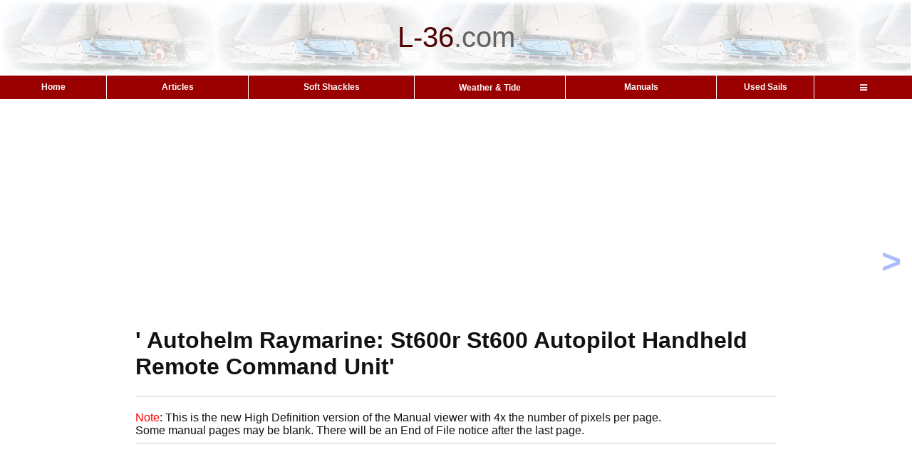

--- FILE ---
content_type: text/html; charset=utf-8
request_url: https://www.google.com/recaptcha/api2/aframe
body_size: 266
content:
<!DOCTYPE HTML><html><head><meta http-equiv="content-type" content="text/html; charset=UTF-8"></head><body><script nonce="utBc8NDxn_EOCOWnVU7pbg">/** Anti-fraud and anti-abuse applications only. See google.com/recaptcha */ try{var clients={'sodar':'https://pagead2.googlesyndication.com/pagead/sodar?'};window.addEventListener("message",function(a){try{if(a.source===window.parent){var b=JSON.parse(a.data);var c=clients[b['id']];if(c){var d=document.createElement('img');d.src=c+b['params']+'&rc='+(localStorage.getItem("rc::a")?sessionStorage.getItem("rc::b"):"");window.document.body.appendChild(d);sessionStorage.setItem("rc::e",parseInt(sessionStorage.getItem("rc::e")||0)+1);localStorage.setItem("rc::h",'1768972856212');}}}catch(b){}});window.parent.postMessage("_grecaptcha_ready", "*");}catch(b){}</script></body></html>

--- FILE ---
content_type: application/javascript; charset=utf-8
request_url: https://fundingchoicesmessages.google.com/f/AGSKWxVkPUo4asPX6h4qPM4cHXx1aBc00W3AncjprCpoYiXb6QdEuDU_q8Nvgf8U9NJ0Jp0mYvxfjVKISWtfQA8lair_jBTwhYOK7-d23qY5aOEFP7Ukkg7fVeu0_rpotaPklpnuhtoe7buI2Ra8x-_EUE_Wy9jmrm3MxxM_siTUDPvZwTFPPSlug10-yldk/__adserver._adshow./gsnads-/display-ads-/ad/generate?
body_size: -1292
content:
window['deee4e45-f801-41a6-9cd5-7da903c5f386'] = true;